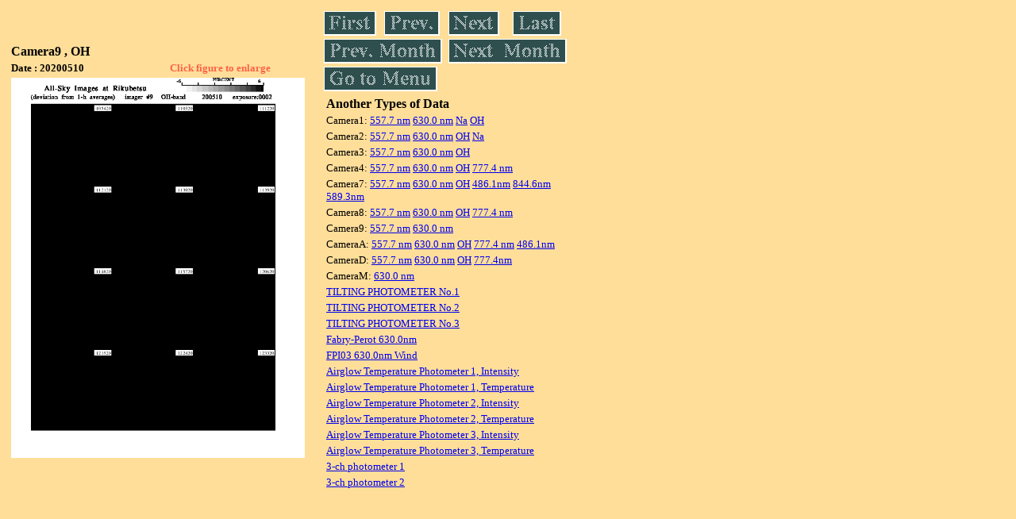

--- FILE ---
content_type: text/html
request_url: https://stdb2.isee.nagoya-u.ac.jp/omti/data/daily/cam9/2020/C93_200510.html
body_size: 6598
content:
<HTML><HEAD><TITLE>C93_200510</TITLE></HEAD>
<BODY BGCOLOR="#FFDE99">
<TABLE WIDTH=720>
<TR>

<TD WIDTH=370>
<TABLE WIDTH=370>
<TR><TH COLSPAN="2" ALIGN="LEFT"><B><FONT SIZE=3>Camera9 , OH</FONT></B></TH></TR>
<TR>
<TH ALIGN="LEFT"><FONT SIZE=2>Date : 20200510 </FONT></TH>
<TH><FONT SIZE=2 COLOR="#FF6347"> Click figure to enlarge</FONT></TH>
</TR>
<TR><TH COLSPAN="2" ALIGN="LEFT">
<A HREF="../../../html/cam9/2020/C93_200510.html" TARGET="TOP"><IMG SRC="../../../gif/cam9/2020/C93_200510.gif" WIDTH=370></A></TH></TR>
</TABLE>
</TD>

<TD WIDTH=300 VALIGN=LEFT,TOP>
<TABLE WIDTH="100%">
<TR>
<TD ALIGN="LEFT"><A HREF="C93_200501.html"><IMG SRC="../../../images/first.gif" ALT="First"BORDER="0"></A></TD>
<TD ALIGN="LEFT"><A HREF="C93_200502.html"><IMG SRC="../../../images/prev.gif" ALT="Previous"BORDER="0"></A></TD>
<TD ALIGN="LEFT"><A HREF="C93_200511.html"><IMG SRC="../../../images/next.gif" ALT="Next"BORDER="0"></A></TD>
<TD ALIGN="LEFT"><A HREF="C93_200531.html"><IMG SRC="../../../images/last.gif" ALT="Last"BORDER="0"></A></TD>
</TR>
<TR>
<TH COLSPAN="2" ALIGN="LEFT">
<A HREF="C93_200401.html"><IMG SRC="../../../images/pmonth.gif" ALT="Previous Month"BORDER="0"></A>
</TH>
<TH COLSPAN="2" ALIGN="LEFT">
<A HREF="C93_200608.html"><IMG SRC="../../../images/nmonth.gif" ALT="Next Month"BORDER="0"></A>
</TH>
</TR>
<TR><TH COLSPAN="4" ALIGN="LEFT">
<A HREF="../../../data.html"><IMG SRC="../../../images/menu.gif" BORDER="0"></A>
</TH>
</TR><TR>
<TH COLSPAN="4" ALIGN="LEFT">
<TABLE>
<TR><TD>
<B><FONT SIZE=3>Another Types of Data</FONT></B>
</TD></TR><TR><TD> <FONT SIZE=2> Camera1: 
<A HREF="../../cam1/2020/C11_200510.html"target="_blank">
  557.7 nm</A>
<A HREF="../../cam1/2020/C12_200510.html"target="_blank">
  630.0 nm</A>
<A HREF="../../cam1/2020/C14_200510.html"target="_blank">
  Na</A>
<A HREF="../../cam1/2020/C13_200510.html"target="_blank">
  OH</A>
</FONT></TD></TR>
<TR><TD> <FONT SIZE=2> Camera2: 
<A HREF="../../cam2/2020/C21_200510.html"target="_blank">
  557.7 nm</A>
<A HREF="../../cam2/2020/C22_200510.html"target="_blank">
  630.0 nm</A>
<A HREF="../../cam2/2020/C23_200510.html"target="_blank">
  OH</A>
<A HREF="../../cam2/2020/C24_200510.html"target="_blank">
  Na</A>
</FONT></TD></TR>
<TR><TD> <FONT SIZE=2> Camera3: 
<A HREF="../../cam3/2020/C31_200510.html"target="_blank">
  557.7 nm</A>
<A HREF="../../cam3/2020/C32_200510.html"target="_blank">
  630.0 nm</A>
<A HREF="../../cam3/2020/C33_200510.html"target="_blank">
  OH</A>
</FONT></TD></TR>
<TR><TD> <FONT SIZE=2> Camera4: 
<A HREF="../../cam4/2020/C41_200510.html"target="_blank">
  557.7 nm</A>
<A HREF="../../cam4/2020/C42_200510.html"target="_blank">
  630.0 nm</A>
<A HREF="../../cam4/2020/C43_200510.html"target="_blank">
  OH</A>
<A HREF="../../cam4/2020/C44_200510.html"target="_blank">
  777.4 nm</A>
</FONT></TD></TR>
<TR><TD> <FONT SIZE=2> Camera7: 
<A HREF="../../cam7/2020/C71_200510.html"target="_blank">
  557.7 nm</A>
<A HREF="../../cam7/2020/C72_200510.html"target="_blank">
  630.0 nm</A>
<A HREF="../../cam7/2020/C73_200510.html"target="_blank">
  OH</A>
<A HREF="../../cam7/2020/C74_200510.html"target="_blank">
  486.1nm</A>
<A HREF="../../cam7/2020/C76_200510.html"target="_blank">
  844.6nm</A>
<A HREF="../../cam7/2020/C77_200510.html"target="_blank">
  589.3nm</A>
</FONT></TD></TR>
<TR><TD> <FONT SIZE=2> Camera8: 
<A HREF="../../cam8/2020/C81_200510.html"target="_blank">
  557.7 nm</A>
<A HREF="../../cam8/2020/C82_200510.html"target="_blank">
  630.0 nm</A>
<A HREF="../../cam8/2020/C83_200510.html"target="_blank">
  OH</A>
<A HREF="../../cam8/2020/C84_200510.html"target="_blank">
  777.4 nm</A>
</FONT></TD></TR>
<TR><TD> <FONT SIZE=2> Camera9: 
<A HREF="../../cam9/2020/C91_200510.html"target="_blank">
  557.7 nm</A>
<A HREF="../../cam9/2020/C92_200510.html"target="_blank">
  630.0 nm</A>
</FONT></TD></TR>
<TR><TD> <FONT SIZE=2> CameraA: 
<A HREF="../../cama/2020/CA1_200510.html"target="_blank">
  557.7 nm</A>
<A HREF="../../cama/2020/CA2_200510.html"target="_blank">
  630.0 nm</A>
<A HREF="../../cama/2020/CA3_200510.html"target="_blank">
  OH</A>
<A HREF="../../cama/2020/CA4_200510.html"target="_blank">
  777.4 nm</A>
<A HREF="../../cama/2020/CA6_200510.html"target="_blank">
  486.1nm</A>
</FONT></TD></TR>
<TR><TD> <FONT SIZE=2> CameraD: 
<A HREF="../../camd/2020/CD1_200510.html"target="_blank">
  557.7 nm</A>
<A HREF="../../camd/2020/CD2_200510.html"target="_blank">
  630.0 nm</A>
<A HREF="../../camd/2020/CD3_200510.html"target="_blank">
  OH</A>
<A HREF="../../camd/2020/CD4_200510.html"target="_blank">
  777.4nm</A>
</FONT></TD></TR>
<TR><TD> <FONT SIZE=2> CameraM: 
<A HREF="../../camm/2020/CM2_200510.html"target="_blank">
  630.0 nm</A>
</FONT></TD></TR>
<TR><TD>
<A HREF="../../tilt1/2020/200510_tilt1.html" target="_blank">
<FONT SIZE=2> TILTING PHOTOMETER No.1</FONT></A>
</TD></TR>
<TR><TD>
<A HREF="../../tilt2/2020/200510_tilt2.html" target="_blank">
<FONT SIZE=2> TILTING PHOTOMETER No.2</FONT></A>
</TD></TR>
<TR><TD>
<A HREF="../../tilt3/2020/200510_tilt3.html" target="_blank">
<FONT SIZE=2> TILTING PHOTOMETER No.3</FONT></A>
</TD></TR>
<TR><TD>
<A HREF="../../fpi/2020/FPX_200510_wind.html" target="_blank">
<FONT SIZE=2> Fabry-Perot 630.0nm</FONT></A>
</TD></TR>
<TR><TD>
<A HREF="../../fp03/2020/FP032200510_wind.html" target="_blank">
<FONT SIZE=2> FPI03 630.0nm Wind</FONT></A>
</TD></TR>
<TR><TD>
<A HREF="../../atp1/2020/S1_200510_int.html" target="_blank">
<FONT SIZE=2> Airglow Temperature Photometer 1, Intensity</FONT></A>
</TD></TR>
<TR><TD>
<A HREF="../../atp1/2020/S1_200510_temp.html" target="_blank">
<FONT SIZE=2> Airglow Temperature Photometer 1, Temperature</FONT></A>
</TD></TR>
<TR><TD>
<A HREF="../../atp2/2020/S2_200510_int.html" target="_blank">
<FONT SIZE=2> Airglow Temperature Photometer 2, Intensity</FONT></A>
</TD></TR>
<TR><TD>
<A HREF="../../atp2/2020/S2_200510_temp.html" target="_blank">
<FONT SIZE=2> Airglow Temperature Photometer 2, Temperature</FONT></A>
</TD></TR>
<TR><TD>
<A HREF="../../atp3/2020/S3_200510_int.html" target="_blank">
<FONT SIZE=2> Airglow Temperature Photometer 3, Intensity</FONT></A>
</TD></TR>
<TR><TD>
<A HREF="../../atp3/2020/S3_200510_temp.html" target="_blank">
<FONT SIZE=2> Airglow Temperature Photometer 3, Temperature</FONT></A>
</TD></TR>
<TR><TD>
<A HREF="../../photo1/2020/3chphoto_200510_MSR.html" target="_blank">
<FONT SIZE=2> 3-ch photometer 1</FONT></A>
</TD></TR>
<TR><TD>
<A HREF="../../photo2/2020/3chphoto_200510_RIK.html" target="_blank">
<FONT SIZE=2> 3-ch photometer 2</FONT></A>
</TD></TR>
</TABLE>
</TH></TR>
</TABLE>
</TD>
</TABLE>
</BODY></HTML>
